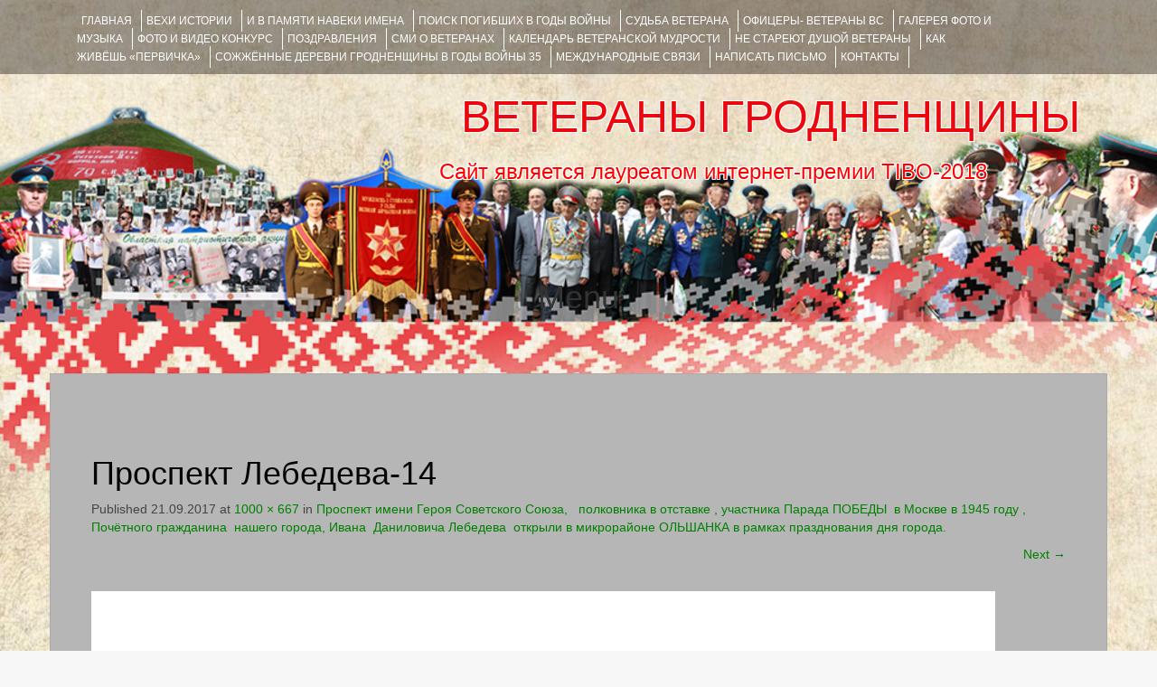

--- FILE ---
content_type: text/html; charset=UTF-8
request_url: https://veteranygrodno.grsu.by/2017/09/21/%D0%BF%D1%80%D0%BE%D1%81%D0%BF%D0%B5%D0%BA%D1%82-%D0%B8%D0%BC%D0%B5%D0%BD%D0%B8-%D0%B3%D0%B5%D1%80%D0%BE%D1%8F-%D1%81%D0%BE%D0%B2%D0%B5%D1%82%D1%81%D0%BA%D0%BE%D0%B3%D0%BE-%D1%81%D0%BE%D1%8E%D0%B7/%D0%BF%D1%80%D0%BE%D1%81%D0%BF%D0%B5%D0%BA%D1%82-%D0%BB%D0%B5%D0%B1%D0%B5%D0%B4%D0%B5%D0%B2%D0%B0-14/
body_size: 7585
content:
<!DOCTYPE html><html lang="ru-RU"><head><meta charset="UTF-8"><meta name="viewport" content="width=device-width, initial-scale=1"><link media="all" href="https://veteranygrodno.grsu.by/wp-content/cache/autoptimize/css/autoptimize_2f242f57748f5791925b31a1e68553dd.css" rel="stylesheet"><title>Проспект Лебедева-14 | ВЕТЕРАНЫ ГРОДНЕНЩИНЫ</title><link rel="profile" href="http://gmpg.org/xfn/11"><link rel="pingback" href="https://veteranygrodno.grsu.by/xmlrpc.php"><link rel='dns-prefetch' href='//s.w.org' /><link rel="alternate" type="application/rss+xml" title="ВЕТЕРАНЫ ГРОДНЕНЩИНЫ &raquo; Лента" href="https://veteranygrodno.grsu.by/feed/" /><link rel="alternate" type="application/rss+xml" title="ВЕТЕРАНЫ ГРОДНЕНЩИНЫ &raquo; Лента комментариев" href="https://veteranygrodno.grsu.by/comments/feed/" /><link rel="alternate" type="application/rss+xml" title="ВЕТЕРАНЫ ГРОДНЕНЩИНЫ &raquo; Лента комментариев к &laquo;Проспект Лебедева-14&raquo;" href="https://veteranygrodno.grsu.by/2017/09/21/%d0%bf%d1%80%d0%be%d1%81%d0%bf%d0%b5%d0%ba%d1%82-%d0%b8%d0%bc%d0%b5%d0%bd%d0%b8-%d0%b3%d0%b5%d1%80%d0%be%d1%8f-%d1%81%d0%be%d0%b2%d0%b5%d1%82%d1%81%d0%ba%d0%be%d0%b3%d0%be-%d1%81%d0%be%d1%8e%d0%b7/%d0%bf%d1%80%d0%be%d1%81%d0%bf%d0%b5%d0%ba%d1%82-%d0%bb%d0%b5%d0%b1%d0%b5%d0%b4%d0%b5%d0%b2%d0%b0-14/#main/feed/" /> <script type="text/javascript">window._wpemojiSettings = {"baseUrl":"https:\/\/s.w.org\/images\/core\/emoji\/13.0.0\/72x72\/","ext":".png","svgUrl":"https:\/\/s.w.org\/images\/core\/emoji\/13.0.0\/svg\/","svgExt":".svg","source":{"concatemoji":"https:\/\/veteranygrodno.grsu.by\/wp-includes\/js\/wp-emoji-release.min.js?ver=b57525f2bde5d8b73522b16289dc5664"}};
			!function(e,a,t){var n,r,o,i=a.createElement("canvas"),p=i.getContext&&i.getContext("2d");function s(e,t){var a=String.fromCharCode;p.clearRect(0,0,i.width,i.height),p.fillText(a.apply(this,e),0,0);e=i.toDataURL();return p.clearRect(0,0,i.width,i.height),p.fillText(a.apply(this,t),0,0),e===i.toDataURL()}function c(e){var t=a.createElement("script");t.src=e,t.defer=t.type="text/javascript",a.getElementsByTagName("head")[0].appendChild(t)}for(o=Array("flag","emoji"),t.supports={everything:!0,everythingExceptFlag:!0},r=0;r<o.length;r++)t.supports[o[r]]=function(e){if(!p||!p.fillText)return!1;switch(p.textBaseline="top",p.font="600 32px Arial",e){case"flag":return s([127987,65039,8205,9895,65039],[127987,65039,8203,9895,65039])?!1:!s([55356,56826,55356,56819],[55356,56826,8203,55356,56819])&&!s([55356,57332,56128,56423,56128,56418,56128,56421,56128,56430,56128,56423,56128,56447],[55356,57332,8203,56128,56423,8203,56128,56418,8203,56128,56421,8203,56128,56430,8203,56128,56423,8203,56128,56447]);case"emoji":return!s([55357,56424,8205,55356,57212],[55357,56424,8203,55356,57212])}return!1}(o[r]),t.supports.everything=t.supports.everything&&t.supports[o[r]],"flag"!==o[r]&&(t.supports.everythingExceptFlag=t.supports.everythingExceptFlag&&t.supports[o[r]]);t.supports.everythingExceptFlag=t.supports.everythingExceptFlag&&!t.supports.flag,t.DOMReady=!1,t.readyCallback=function(){t.DOMReady=!0},t.supports.everything||(n=function(){t.readyCallback()},a.addEventListener?(a.addEventListener("DOMContentLoaded",n,!1),e.addEventListener("load",n,!1)):(e.attachEvent("onload",n),a.attachEvent("onreadystatechange",function(){"complete"===a.readyState&&t.readyCallback()})),(n=t.source||{}).concatemoji?c(n.concatemoji):n.wpemoji&&n.twemoji&&(c(n.twemoji),c(n.wpemoji)))}(window,document,window._wpemojiSettings);</script> <script type='text/javascript' src='https://veteranygrodno.grsu.by/wp-content/cache/autoptimize/js/autoptimize_single_49edccea2e7ba985cadc9ba0531cbed1.js?ver=1.12.4-wp' id='jquery-core-js'></script> <script type='text/javascript' id='bbspoiler-js-extra'>var title = {"unfolded":"\u0420\u0430\u0437\u0432\u0435\u0440\u043d\u0443\u0442\u044c","folded":"\u0421\u0432\u0435\u0440\u043d\u0443\u0442\u044c"};</script> <link rel="EditURI" type="application/rsd+xml" title="RSD" href="https://veteranygrodno.grsu.by/xmlrpc.php?rsd" /><link rel="wlwmanifest" type="application/wlwmanifest+xml" href="https://veteranygrodno.grsu.by/wp-includes/wlwmanifest.xml" /><link rel='shortlink' href='https://veteranygrodno.grsu.by/?p=2195' /><link rel="alternate" type="application/json+oembed" href="https://veteranygrodno.grsu.by/wp-json/oembed/1.0/embed?url=https%3A%2F%2Fveteranygrodno.grsu.by%2F2017%2F09%2F21%2F%25d0%25bf%25d1%2580%25d0%25be%25d1%2581%25d0%25bf%25d0%25b5%25d0%25ba%25d1%2582-%25d0%25b8%25d0%25bc%25d0%25b5%25d0%25bd%25d0%25b8-%25d0%25b3%25d0%25b5%25d1%2580%25d0%25be%25d1%258f-%25d1%2581%25d0%25be%25d0%25b2%25d0%25b5%25d1%2582%25d1%2581%25d0%25ba%25d0%25be%25d0%25b3%25d0%25be-%25d1%2581%25d0%25be%25d1%258e%25d0%25b7%2F%25d0%25bf%25d1%2580%25d0%25be%25d1%2581%25d0%25bf%25d0%25b5%25d0%25ba%25d1%2582-%25d0%25bb%25d0%25b5%25d0%25b1%25d0%25b5%25d0%25b4%25d0%25b5%25d0%25b2%25d0%25b0-14%2F%23main" /><link rel="alternate" type="text/xml+oembed" href="https://veteranygrodno.grsu.by/wp-json/oembed/1.0/embed?url=https%3A%2F%2Fveteranygrodno.grsu.by%2F2017%2F09%2F21%2F%25d0%25bf%25d1%2580%25d0%25be%25d1%2581%25d0%25bf%25d0%25b5%25d0%25ba%25d1%2582-%25d0%25b8%25d0%25bc%25d0%25b5%25d0%25bd%25d0%25b8-%25d0%25b3%25d0%25b5%25d1%2580%25d0%25be%25d1%258f-%25d1%2581%25d0%25be%25d0%25b2%25d0%25b5%25d1%2582%25d1%2581%25d0%25ba%25d0%25be%25d0%25b3%25d0%25be-%25d1%2581%25d0%25be%25d1%258e%25d0%25b7%2F%25d0%25bf%25d1%2580%25d0%25be%25d1%2581%25d0%25bf%25d0%25b5%25d0%25ba%25d1%2582-%25d0%25bb%25d0%25b5%25d0%25b1%25d0%25b5%25d0%25b4%25d0%25b5%25d0%25b2%25d0%25b0-14%2F%23main&#038;format=xml" /> <script type="text/javascript">(function(url){
	if(/(?:Chrome\/26\.0\.1410\.63 Safari\/537\.31|WordfenceTestMonBot)/.test(navigator.userAgent)){ return; }
	var addEvent = function(evt, handler) {
		if (window.addEventListener) {
			document.addEventListener(evt, handler, false);
		} else if (window.attachEvent) {
			document.attachEvent('on' + evt, handler);
		}
	};
	var removeEvent = function(evt, handler) {
		if (window.removeEventListener) {
			document.removeEventListener(evt, handler, false);
		} else if (window.detachEvent) {
			document.detachEvent('on' + evt, handler);
		}
	};
	var evts = 'contextmenu dblclick drag dragend dragenter dragleave dragover dragstart drop keydown keypress keyup mousedown mousemove mouseout mouseover mouseup mousewheel scroll'.split(' ');
	var logHuman = function() {
		if (window.wfLogHumanRan) { return; }
		window.wfLogHumanRan = true;
		var wfscr = document.createElement('script');
		wfscr.type = 'text/javascript';
		wfscr.async = true;
		wfscr.src = url + '&r=' + Math.random();
		(document.getElementsByTagName('head')[0]||document.getElementsByTagName('body')[0]).appendChild(wfscr);
		for (var i = 0; i < evts.length; i++) {
			removeEvent(evts[i], logHuman);
		}
	};
	for (var i = 0; i < evts.length; i++) {
		addEvent(evts[i], logHuman);
	}
})('//veteranygrodno.grsu.by/?wordfence_lh=1&hid=FCFF68FB7AE9EC2A5E9B9078505FCADA');</script> <style type="text/css">#parallax-bg {
			background: url(https://veteranygrodno.grsu.by/wp-content/uploads/2017/02/cropped-back_1-1.png) no-repeat;
			background-position: center top;
			background-size: cover;
		}</style><style type="text/css" id="custom-background-css">body.custom-background { background-image: url("https://veteranygrodno.grsu.by/wp-content/uploads/2017/02/1609.jpg"); background-position: left top; background-size: contain; background-repeat: no-repeat; background-attachment: fixed; }</style><link rel="icon" href="https://veteranygrodno.grsu.by/wp-content/uploads/2017/03/cropped-_ленточка-32x32.png" sizes="32x32" /><link rel="icon" href="https://veteranygrodno.grsu.by/wp-content/uploads/2017/03/cropped-_ленточка-192x192.png" sizes="192x192" /><link rel="apple-touch-icon" href="https://veteranygrodno.grsu.by/wp-content/uploads/2017/03/cropped-_ленточка-180x180.png" /><meta name="msapplication-TileImage" content="https://veteranygrodno.grsu.by/wp-content/uploads/2017/03/cropped-_ленточка-270x270.png" /></head><body class="attachment attachment-template-default single single-attachment postid-2195 attachmentid-2195 attachment-jpeg custom-background ecwd-theme-fifteen metaslider-plugin group-blog"><div id="parallax-bg"></div><div id="page" class="hfeed site"><div id="top-bar"><div class="container"><div id="top-search-form" class="col-md-12"><form role="search" method="get" class="row search-form" action="https://veteranygrodno.grsu.by/"><div class"search-form-top"> <label> <span class="screen-reader-text">Искать:</span> <input type="text" class="search-field" placeholder="Поиск по сайту..." value="" name="s"> </label></div><div class="cancel-search">Закрыть</div></form></div><div id="top-navigation" class="col-md-11"><div class="menu-%d0%b3%d0%bb%d0%b0%d0%b2%d0%bd%d0%be%d0%b5-%d0%bc%d0%b5%d0%bd%d1%8e-container"><ul id="menu-%d0%b3%d0%bb%d0%b0%d0%b2%d0%bd%d0%be%d0%b5-%d0%bc%d0%b5%d0%bd%d1%8e" class="menu"><li id="menu-item-12222" class="menu-item menu-item-type-custom menu-item-object-custom menu-item-12222"><a href="/">Главная</a></li><li id="menu-item-166" class="menu-item menu-item-type-post_type menu-item-object-page menu-item-166"><a href="https://veteranygrodno.grsu.by/%d0%b2%d0%b5%d1%85%d0%b8-%d0%b8%d1%81%d1%82%d0%be%d1%80%d0%b8%d0%b8/">ВЕХИ ИСТОРИИ</a></li><li id="menu-item-4093" class="menu-item menu-item-type-taxonomy menu-item-object-category menu-item-4093"><a href="https://veteranygrodno.grsu.by/category/%d0%b8-%d0%b2-%d0%bf%d0%b0%d0%bc%d1%8f%d1%82%d0%b8-%d0%bd%d0%b0%d0%b2%d0%b5%d0%ba%d0%b8-%d0%b8%d0%bc%d0%b5%d0%bd%d0%b0/">И В ПАМЯТИ НАВЕКИ ИМЕНА</a></li><li id="menu-item-3808" class="menu-item menu-item-type-custom menu-item-object-custom menu-item-3808"><a target="_blank" rel="noopener noreferrer" href="http://pobeda.grsu.by/?page_id=2000">Поиск погибших в годы войны</a></li><li id="menu-item-4075" class="menu-item menu-item-type-taxonomy menu-item-object-category menu-item-4075"><a href="https://veteranygrodno.grsu.by/category/%d1%81%d1%83%d0%b4%d1%8c%d0%b1%d0%b0-%d0%b2%d0%b5%d1%82%d0%b5%d1%80%d0%b0%d0%bd%d0%b0/">Судьба ветерана</a></li><li id="menu-item-12219" class="menu-item menu-item-type-taxonomy menu-item-object-category menu-item-12219"><a href="https://veteranygrodno.grsu.by/category/%d0%be%d1%84%d0%b8%d1%86%d0%b5%d1%80%d1%8b-%d0%b2%d0%b5%d1%82%d0%b5%d1%80%d0%b0%d0%bd%d1%8b/">ОФИЦЕРЫ- ветераны ВС</a></li><li id="menu-item-165" class="menu-item menu-item-type-post_type menu-item-object-page menu-item-165"><a href="https://veteranygrodno.grsu.by/%d0%b3%d0%b0%d0%bb%d0%b5%d1%80%d0%b5%d1%8f/">ГАЛЕРЕЯ фото и музыка</a></li><li id="menu-item-6429" class="menu-item menu-item-type-taxonomy menu-item-object-category menu-item-6429"><a href="https://veteranygrodno.grsu.by/category/fotokonkyrs/">ФОТО и ВИДЕО КОНКУРС</a></li><li id="menu-item-31" class="menu-item menu-item-type-post_type menu-item-object-page menu-item-31"><a href="https://veteranygrodno.grsu.by/%d0%bf%d0%be%d0%b7%d0%b4%d1%80%d0%b0%d0%b2%d0%bb%d0%b5%d0%bd%d0%b8%d1%8f/">ПОЗДРАВЛЕНИЯ</a></li><li id="menu-item-12532" class="menu-item menu-item-type-taxonomy menu-item-object-category menu-item-12532"><a href="https://veteranygrodno.grsu.by/category/smi-o-veteranah/">СМИ О ВЕТЕРАНАХ</a></li><li id="menu-item-13993" class="menu-item menu-item-type-post_type menu-item-object-page menu-item-13993"><a href="https://veteranygrodno.grsu.by/%d0%ba%d0%b0%d0%bb%d0%b5%d0%bd%d0%b4%d0%b0%d1%80%d1%8c_%d0%b2%d0%b5%d1%82%d0%b5%d1%80%d0%b0%d0%bd%d1%81%d0%ba%d0%be%d0%b9_%d0%bc%d1%83%d0%b4%d1%80%d0%be%d1%81%d1%82%d0%b8/">Календарь ветеранской мудрости</a></li><li id="menu-item-13417" class="menu-item menu-item-type-taxonomy menu-item-object-category menu-item-13417"><a href="https://veteranygrodno.grsu.by/category/%d0%bd%d0%b5-%d1%81%d1%82%d0%b0%d1%80%d0%b5%d1%8e%d1%82-%d0%b4%d1%83%d1%88%d0%be%d0%b9-%d0%b2%d0%b5%d1%82%d0%b5%d1%80%d0%b0%d0%bd%d1%8b/">НЕ СТАРЕЮТ ДУШОЙ ВЕТЕРАНЫ</a></li><li id="menu-item-12783" class="menu-item menu-item-type-taxonomy menu-item-object-category menu-item-12783"><a href="https://veteranygrodno.grsu.by/category/pervicka/">КАК ЖИВЁШЬ &#171;ПЕРВИЧКА&#187;</a></li><li id="menu-item-13709" class="menu-item menu-item-type-taxonomy menu-item-object-category menu-item-13709"><a href="https://veteranygrodno.grsu.by/category/grodno-hatyn/">Сожжённые деревни Гродненщины в годы войны 35</a></li><li id="menu-item-13996" class="menu-item menu-item-type-post_type menu-item-object-page menu-item-13996"><a href="https://veteranygrodno.grsu.by/%d0%bc%d0%b5%d0%b6%d0%b4%d1%83%d0%bd%d0%b0%d1%80%d0%be%d0%b4%d0%bd%d1%8b%d0%b5-%d1%81%d0%b2%d1%8f%d0%b7%d0%b8/">Международные связи</a></li><li id="menu-item-32" class="menu-item menu-item-type-post_type menu-item-object-page menu-item-32"><a href="https://veteranygrodno.grsu.by/%d0%bd%d0%b0%d0%bf%d0%b8%d1%81%d0%b0%d1%82%d1%8c-%d0%bf%d0%b8%d1%81%d1%8c%d0%bc%d0%be-%d0%bd%d0%b0%d0%bc/">НАПИСАТЬ ПИСЬМО</a></li><li id="menu-item-33" class="menu-item menu-item-type-post_type menu-item-object-page menu-item-33"><a href="https://veteranygrodno.grsu.by/%d0%bd%d0%b0%d1%88%d0%b8-%d0%ba%d0%be%d0%bd%d1%82%d0%b0%d0%ba%d1%82%d1%8b/">КОНТАКТЫ</a></li></ul></div></div><div class="top-search-icon col-md-1"> <i class="fa fa-search"></i></div></div></div><div id="header-top"><header id="masthead" class="site-header row container" role="banner"><div class="site-branding col-md-12 col-xs-12"><h1 class="site-title"><a href="https://veteranygrodno.grsu.by/" title="ВЕТЕРАНЫ ГРОДНЕНЩИНЫ" rel="home">ВЕТЕРАНЫ ГРОДНЕНЩИНЫ</a></h1><h2 class="site-description">Сайт является лауреатом интернет-премии TIBO-2018      </h2></div><div id="social-icons" class="col-md-12 col-xs-12"></div></header></div><div id="header-2"><div class="container"><div class="default-nav-wrapper col-md-12 col-xs-12"><nav id="site-navigation" class="main-navigation" role="navigation"><div id="nav-container"><h1 class="menu-toggle">Menu</h1><div class="screen-reader-text skip-link"><a href="#content" title="Skip to content">Skip to content</a></div></div></nav></div></div></div><div id="content" class="site-content container row clearfix clear"><div class="container col-md-12"><div id="primary" class="content-area image-attachment"><main id="main" class="site-main" role="main"><article id="post-2195" class="post-2195 attachment type-attachment status-inherit hentry"><header class="entry-header"><h1 class="entry-title">Проспект Лебедева-14</h1><div class="entry-meta"> Published <span class="entry-date"><time class="entry-date" datetime="2017-09-21T15:24:10+03:00">21.09.2017</time></span> at <a href="https://veteranygrodno.grsu.by/wp-content/uploads/2017/09/Проспект-Лебедева-14.jpg">1000 &times; 667</a> in <a href="https://veteranygrodno.grsu.by/2017/09/21/%d0%bf%d1%80%d0%be%d1%81%d0%bf%d0%b5%d0%ba%d1%82-%d0%b8%d0%bc%d0%b5%d0%bd%d0%b8-%d0%b3%d0%b5%d1%80%d0%be%d1%8f-%d1%81%d0%be%d0%b2%d0%b5%d1%82%d1%81%d0%ba%d0%be%d0%b3%d0%be-%d1%81%d0%be%d1%8e%d0%b7/" rel="gallery">Проспект имени Героя Советского Союза,   полковника в отставке , участника Парада ПОБЕДЫ  в Москве в 1945 году , Почётного гражданина  нашего города, Ивана  Даниловича Лебедева  открыли в микрорайоне ОЛЬШАНКА в рамках празднования дня города.</a></div><nav role="navigation" id="image-navigation" class="image-navigation"><div class="nav-previous"></div><div class="nav-next"><a href='https://veteranygrodno.grsu.by/2017/09/21/%d0%bf%d1%80%d0%be%d1%81%d0%bf%d0%b5%d0%ba%d1%82-%d0%b8%d0%bc%d0%b5%d0%bd%d0%b8-%d0%b3%d0%b5%d1%80%d0%be%d1%8f-%d1%81%d0%be%d0%b2%d0%b5%d1%82%d1%81%d0%ba%d0%be%d0%b3%d0%be-%d1%81%d0%be%d1%8e%d0%b7/%d0%bf%d1%80%d0%be%d1%81%d0%bf%d0%b5%d0%ba%d1%82-%d0%bb%d0%b5%d0%b1%d0%b5%d0%b4%d0%b5%d0%b2%d0%b0-1/#main'>Next <span class="meta-nav">&rarr;</span></a></div></nav></header><div class="entry-content"><div class="entry-attachment"><div class="attachment"> <a href="https://veteranygrodno.grsu.by/2017/09/21/%d0%bf%d1%80%d0%be%d1%81%d0%bf%d0%b5%d0%ba%d1%82-%d0%b8%d0%bc%d0%b5%d0%bd%d0%b8-%d0%b3%d0%b5%d1%80%d0%be%d1%8f-%d1%81%d0%be%d0%b2%d0%b5%d1%82%d1%81%d0%ba%d0%be%d0%b3%d0%be-%d1%81%d0%be%d1%8e%d0%b7/%d0%bf%d1%80%d0%be%d1%81%d0%bf%d0%b5%d0%ba%d1%82-%d0%bb%d0%b5%d0%b1%d0%b5%d0%b4%d0%b5%d0%b2%d0%b0-14/#main" rel="attachment"><img width="1000" height="667" src="https://veteranygrodno.grsu.by/wp-content/uploads/2017/09/Проспект-Лебедева-14.jpg" class="attachment-1200x1200 size-1200x1200" alt="" loading="lazy" srcset="https://veteranygrodno.grsu.by/wp-content/uploads/2017/09/Проспект-Лебедева-14.jpg 1000w, https://veteranygrodno.grsu.by/wp-content/uploads/2017/09/Проспект-Лебедева-14-300x200.jpg 300w, https://veteranygrodno.grsu.by/wp-content/uploads/2017/09/Проспект-Лебедева-14-768x512.jpg 768w" sizes="(max-width: 1000px) 100vw, 1000px" /></a></div></div></div></article><div id="comments" class="comments-area"><div id="respond" class="comment-respond"><h3 id="reply-title" class="comment-reply-title">Добавить комментарий <small><a rel="nofollow" id="cancel-comment-reply-link" href="/2017/09/21/%D0%BF%D1%80%D0%BE%D1%81%D0%BF%D0%B5%D0%BA%D1%82-%D0%B8%D0%BC%D0%B5%D0%BD%D0%B8-%D0%B3%D0%B5%D1%80%D0%BE%D1%8F-%D1%81%D0%BE%D0%B2%D0%B5%D1%82%D1%81%D0%BA%D0%BE%D0%B3%D0%BE-%D1%81%D0%BE%D1%8E%D0%B7/%D0%BF%D1%80%D0%BE%D1%81%D0%BF%D0%B5%D0%BA%D1%82-%D0%BB%D0%B5%D0%B1%D0%B5%D0%B4%D0%B5%D0%B2%D0%B0-14/#respond" style="display:none;">Отменить ответ</a></small></h3><form action="https://veteranygrodno.grsu.by/wp-comments-post.php" method="post" id="commentform" class="comment-form"><p class="comment-notes"><span id="email-notes">Ваш адрес email не будет опубликован.</span> Обязательные поля помечены <span class="required">*</span></p><div class="form-group"><label for="comment">Comment</label><textarea id="comment" class="form-control" name="comment" cols="45" rows="8" aria-required="true"></textarea></div><div class="form-group"><label for="author">Name</label> <span class="required">*</span><input id="author" name="author" class="form-control" type="text" value="" size="30" aria-required='true' /></div><div class="form-group"><label for="email">Email</label> <span class="required">*</span><input id="email" name="email" class="form-control" type="text" value="" size="30" aria-required='true' /></div><div class="form-group><label for="url">Website</label><input id="url" name="url" class="form-control" type="text" value="" size="30" /></div><div class="gglcptch gglcptch_v2"><div id="gglcptch_recaptcha_1255586293" class="gglcptch_recaptcha"></div> <noscript><div style="width: 302px;"><div style="width: 302px; height: 422px; position: relative;"><div style="width: 302px; height: 422px; position: absolute;"> <iframe src="https://www.google.com/recaptcha/api/fallback?k=6LeEo1oUAAAAAETzqpnVUqzzbV_2MTsTtzLc4lv6" frameborder="0" scrolling="no" style="width: 302px; height:422px; border-style: none;"></iframe></div></div><div style="border-style: none; bottom: 12px; left: 25px; margin: 0px; padding: 0px; right: 25px; background: #f9f9f9; border: 1px solid #c1c1c1; border-radius: 3px; height: 60px; width: 300px;"><textarea id="g-recaptcha-response" name="g-recaptcha-response" class="g-recaptcha-response" style="width: 250px !important; height: 40px !important; border: 1px solid #c1c1c1 !important; margin: 10px 25px !important; padding: 0px !important; resize: none !important;"></textarea></div></div> </noscript></div><p class="form-submit"><input name="submit" type="submit" id="submit" class="submit" value="Отправить комментарий" /> <input type='hidden' name='comment_post_ID' value='2195' id='comment_post_ID' /> <input type='hidden' name='comment_parent' id='comment_parent' value='0' /></p></form></div></div></main></div></div></div><footer id="colophon" class="site-footer row" role="contentinfo"><div class="container"><div class="site-info col-md-4"> Copyright © 2016-2020 by <a href="http://grsu.by/" rel="designer" target="_blank">ГрГУ им. Я.Купалы</a></div><div id="footertext" class="col-md-7"></div></div></footer></div> <script type='text/javascript' id='ecwd-public-js-extra'>var ecwd = {"ajaxurl":"https:\/\/veteranygrodno.grsu.by\/wp-admin\/admin-ajax.php","ajaxnonce":"8e3f1c9860","loadingText":"\u0417\u0430\u0433\u0440\u0443\u0437\u043a\u0430...","event_popup_title_text":"\u0421\u0432\u0435\u0434\u0435\u043d\u0438\u044f \u043e \u043c\u0435\u0440\u043e\u043f\u0440\u0438\u044f\u0442\u0438\u0438","plugin_url":"https:\/\/veteranygrodno.grsu.by\/wp-content\/plugins\/event-calendar-wd","gmap_key":"","gmap_style":""};</script> <script type='text/javascript' id='contact-form-7-js-extra'>var wpcf7 = {"apiSettings":{"root":"https:\/\/veteranygrodno.grsu.by\/wp-json\/contact-form-7\/v1","namespace":"contact-form-7\/v1"},"recaptcha":{"messages":{"empty":"\u041f\u043e\u0436\u0430\u043b\u0443\u0439\u0441\u0442\u0430, \u043f\u043e\u0434\u0442\u0432\u0435\u0440\u0434\u0438\u0442\u0435, \u0447\u0442\u043e \u0432\u044b \u043d\u0435 \u0440\u043e\u0431\u043e\u0442."}},"cached":"1"};</script> <script type='text/javascript' data-cfasync="false" async="async" defer="defer" src='https://www.google.com/recaptcha/api.js?render=explicit&#038;ver=1.67' id='gglcptch_api-js'></script> <script type='text/javascript' id='gglcptch_script-js-extra'>var gglcptch = {"options":{"version":"v2","sitekey":"6LeEo1oUAAAAAETzqpnVUqzzbV_2MTsTtzLc4lv6","error":"<strong>\u0412\u043d\u0438\u043c\u0430\u043d\u0438\u0435<\/strong>:&nbsp;\u0412 \u0442\u0435\u043a\u0443\u0449\u0435\u0439 \u0444\u043e\u0440\u043c\u0435 \u043d\u0430\u0439\u0434\u0435\u043d\u043e \u0431\u043e\u043b\u0435\u0435 \u043e\u0434\u043d\u043e\u0433\u043e \u0431\u043b\u043e\u043a\u0430 reCAPTCHA. \u041f\u043e\u0436\u0430\u043b\u0443\u0439\u0441\u0442\u0430, \u0443\u0434\u0430\u043b\u0438\u0442\u0435 \u0432\u0441\u0435 \u043b\u0438\u0448\u043d\u0438\u0435 \u0431\u043b\u043e\u043a\u0438 reCAPTCHA \u0434\u043b\u044f \u0434\u0430\u043b\u044c\u043d\u0435\u0439\u0448\u0435\u0439 \u043a\u043e\u0440\u0440\u0435\u043a\u0442\u043d\u043e\u0439 \u0440\u0430\u0431\u043e\u0442\u044b.","disable":0,"theme":"light"},"vars":{"visibility":false}};</script> <script>(function(i,s,o,g,r,a,m){i['GoogleAnalyticsObject']=r;i[r]=i[r]||function(){
	  (i[r].q=i[r].q||[]).push(arguments)},i[r].l=1*new Date();a=s.createElement(o),
	  m=s.getElementsByTagName(o)[0];a.async=1;a.src=g;m.parentNode.insertBefore(a,m)
	  })(window,document,'script','https://www.google-analytics.com/analytics.js','ga');

	  ga('create', 'UA-45408766-2', 'auto');
	  ga('send', 'pageview');</script>  <script type="text/javascript">(function (d, w, c) { (w[c] = w[c] || []).push(function() { try { w.yaCounter43195614 = new Ya.Metrika({ id:43195614, clickmap:true, trackLinks:true, accurateTrackBounce:true, webvisor:true, trackHash:true }); } catch(e) { } }); var n = d.getElementsByTagName("script")[0], s = d.createElement("script"), f = function () { n.parentNode.insertBefore(s, n); }; s.type = "text/javascript"; s.async = true; s.src = "https://mc.yandex.ru/metrika/watch.js"; if (w.opera == "[object Opera]") { d.addEventListener("DOMContentLoaded", f, false); } else { f(); } })(document, window, "yandex_metrika_callbacks");</script> <noscript><div><img src="https://mc.yandex.ru/watch/43195614" style="position:absolute; left:-9999px;" alt="" /></div></noscript>  <script type="text/javascript" >(function (d, w, c) {
        (w[c] = w[c] || []).push(function() {
            try {
                w.yaCounter50930549 = new Ya.Metrika2({
                    id:50930549,
                    clickmap:true,
                    trackLinks:true,
                    accurateTrackBounce:true,
                    webvisor:true
                });
            } catch(e) { }
        });

        var n = d.getElementsByTagName("script")[0],
            s = d.createElement("script"),
            f = function () { n.parentNode.insertBefore(s, n); };
        s.type = "text/javascript";
        s.async = true;
        s.src = "https://mc.yandex.ru/metrika/tag.js";

        if (w.opera == "[object Opera]") {
            d.addEventListener("DOMContentLoaded", f, false);
        } else { f(); }
    })(document, window, "yandex_metrika_callbacks2");</script> <noscript><div><img src="https://mc.yandex.ru/watch/50930549" style="position:absolute; left:-9999px;" alt="" /></div></noscript>  <script defer src="https://veteranygrodno.grsu.by/wp-content/cache/autoptimize/js/autoptimize_aa1cb57fe4a1a4c9531b4cadc42ef609.js"></script></body></html>

--- FILE ---
content_type: text/html; charset=utf-8
request_url: https://www.google.com/recaptcha/api2/anchor?ar=1&k=6LeEo1oUAAAAAETzqpnVUqzzbV_2MTsTtzLc4lv6&co=aHR0cHM6Ly92ZXRlcmFueWdyb2Ruby5ncnN1LmJ5OjQ0Mw..&hl=en&v=PoyoqOPhxBO7pBk68S4YbpHZ&theme=light&size=normal&anchor-ms=20000&execute-ms=30000&cb=82sl3xs1wz88
body_size: 49571
content:
<!DOCTYPE HTML><html dir="ltr" lang="en"><head><meta http-equiv="Content-Type" content="text/html; charset=UTF-8">
<meta http-equiv="X-UA-Compatible" content="IE=edge">
<title>reCAPTCHA</title>
<style type="text/css">
/* cyrillic-ext */
@font-face {
  font-family: 'Roboto';
  font-style: normal;
  font-weight: 400;
  font-stretch: 100%;
  src: url(//fonts.gstatic.com/s/roboto/v48/KFO7CnqEu92Fr1ME7kSn66aGLdTylUAMa3GUBHMdazTgWw.woff2) format('woff2');
  unicode-range: U+0460-052F, U+1C80-1C8A, U+20B4, U+2DE0-2DFF, U+A640-A69F, U+FE2E-FE2F;
}
/* cyrillic */
@font-face {
  font-family: 'Roboto';
  font-style: normal;
  font-weight: 400;
  font-stretch: 100%;
  src: url(//fonts.gstatic.com/s/roboto/v48/KFO7CnqEu92Fr1ME7kSn66aGLdTylUAMa3iUBHMdazTgWw.woff2) format('woff2');
  unicode-range: U+0301, U+0400-045F, U+0490-0491, U+04B0-04B1, U+2116;
}
/* greek-ext */
@font-face {
  font-family: 'Roboto';
  font-style: normal;
  font-weight: 400;
  font-stretch: 100%;
  src: url(//fonts.gstatic.com/s/roboto/v48/KFO7CnqEu92Fr1ME7kSn66aGLdTylUAMa3CUBHMdazTgWw.woff2) format('woff2');
  unicode-range: U+1F00-1FFF;
}
/* greek */
@font-face {
  font-family: 'Roboto';
  font-style: normal;
  font-weight: 400;
  font-stretch: 100%;
  src: url(//fonts.gstatic.com/s/roboto/v48/KFO7CnqEu92Fr1ME7kSn66aGLdTylUAMa3-UBHMdazTgWw.woff2) format('woff2');
  unicode-range: U+0370-0377, U+037A-037F, U+0384-038A, U+038C, U+038E-03A1, U+03A3-03FF;
}
/* math */
@font-face {
  font-family: 'Roboto';
  font-style: normal;
  font-weight: 400;
  font-stretch: 100%;
  src: url(//fonts.gstatic.com/s/roboto/v48/KFO7CnqEu92Fr1ME7kSn66aGLdTylUAMawCUBHMdazTgWw.woff2) format('woff2');
  unicode-range: U+0302-0303, U+0305, U+0307-0308, U+0310, U+0312, U+0315, U+031A, U+0326-0327, U+032C, U+032F-0330, U+0332-0333, U+0338, U+033A, U+0346, U+034D, U+0391-03A1, U+03A3-03A9, U+03B1-03C9, U+03D1, U+03D5-03D6, U+03F0-03F1, U+03F4-03F5, U+2016-2017, U+2034-2038, U+203C, U+2040, U+2043, U+2047, U+2050, U+2057, U+205F, U+2070-2071, U+2074-208E, U+2090-209C, U+20D0-20DC, U+20E1, U+20E5-20EF, U+2100-2112, U+2114-2115, U+2117-2121, U+2123-214F, U+2190, U+2192, U+2194-21AE, U+21B0-21E5, U+21F1-21F2, U+21F4-2211, U+2213-2214, U+2216-22FF, U+2308-230B, U+2310, U+2319, U+231C-2321, U+2336-237A, U+237C, U+2395, U+239B-23B7, U+23D0, U+23DC-23E1, U+2474-2475, U+25AF, U+25B3, U+25B7, U+25BD, U+25C1, U+25CA, U+25CC, U+25FB, U+266D-266F, U+27C0-27FF, U+2900-2AFF, U+2B0E-2B11, U+2B30-2B4C, U+2BFE, U+3030, U+FF5B, U+FF5D, U+1D400-1D7FF, U+1EE00-1EEFF;
}
/* symbols */
@font-face {
  font-family: 'Roboto';
  font-style: normal;
  font-weight: 400;
  font-stretch: 100%;
  src: url(//fonts.gstatic.com/s/roboto/v48/KFO7CnqEu92Fr1ME7kSn66aGLdTylUAMaxKUBHMdazTgWw.woff2) format('woff2');
  unicode-range: U+0001-000C, U+000E-001F, U+007F-009F, U+20DD-20E0, U+20E2-20E4, U+2150-218F, U+2190, U+2192, U+2194-2199, U+21AF, U+21E6-21F0, U+21F3, U+2218-2219, U+2299, U+22C4-22C6, U+2300-243F, U+2440-244A, U+2460-24FF, U+25A0-27BF, U+2800-28FF, U+2921-2922, U+2981, U+29BF, U+29EB, U+2B00-2BFF, U+4DC0-4DFF, U+FFF9-FFFB, U+10140-1018E, U+10190-1019C, U+101A0, U+101D0-101FD, U+102E0-102FB, U+10E60-10E7E, U+1D2C0-1D2D3, U+1D2E0-1D37F, U+1F000-1F0FF, U+1F100-1F1AD, U+1F1E6-1F1FF, U+1F30D-1F30F, U+1F315, U+1F31C, U+1F31E, U+1F320-1F32C, U+1F336, U+1F378, U+1F37D, U+1F382, U+1F393-1F39F, U+1F3A7-1F3A8, U+1F3AC-1F3AF, U+1F3C2, U+1F3C4-1F3C6, U+1F3CA-1F3CE, U+1F3D4-1F3E0, U+1F3ED, U+1F3F1-1F3F3, U+1F3F5-1F3F7, U+1F408, U+1F415, U+1F41F, U+1F426, U+1F43F, U+1F441-1F442, U+1F444, U+1F446-1F449, U+1F44C-1F44E, U+1F453, U+1F46A, U+1F47D, U+1F4A3, U+1F4B0, U+1F4B3, U+1F4B9, U+1F4BB, U+1F4BF, U+1F4C8-1F4CB, U+1F4D6, U+1F4DA, U+1F4DF, U+1F4E3-1F4E6, U+1F4EA-1F4ED, U+1F4F7, U+1F4F9-1F4FB, U+1F4FD-1F4FE, U+1F503, U+1F507-1F50B, U+1F50D, U+1F512-1F513, U+1F53E-1F54A, U+1F54F-1F5FA, U+1F610, U+1F650-1F67F, U+1F687, U+1F68D, U+1F691, U+1F694, U+1F698, U+1F6AD, U+1F6B2, U+1F6B9-1F6BA, U+1F6BC, U+1F6C6-1F6CF, U+1F6D3-1F6D7, U+1F6E0-1F6EA, U+1F6F0-1F6F3, U+1F6F7-1F6FC, U+1F700-1F7FF, U+1F800-1F80B, U+1F810-1F847, U+1F850-1F859, U+1F860-1F887, U+1F890-1F8AD, U+1F8B0-1F8BB, U+1F8C0-1F8C1, U+1F900-1F90B, U+1F93B, U+1F946, U+1F984, U+1F996, U+1F9E9, U+1FA00-1FA6F, U+1FA70-1FA7C, U+1FA80-1FA89, U+1FA8F-1FAC6, U+1FACE-1FADC, U+1FADF-1FAE9, U+1FAF0-1FAF8, U+1FB00-1FBFF;
}
/* vietnamese */
@font-face {
  font-family: 'Roboto';
  font-style: normal;
  font-weight: 400;
  font-stretch: 100%;
  src: url(//fonts.gstatic.com/s/roboto/v48/KFO7CnqEu92Fr1ME7kSn66aGLdTylUAMa3OUBHMdazTgWw.woff2) format('woff2');
  unicode-range: U+0102-0103, U+0110-0111, U+0128-0129, U+0168-0169, U+01A0-01A1, U+01AF-01B0, U+0300-0301, U+0303-0304, U+0308-0309, U+0323, U+0329, U+1EA0-1EF9, U+20AB;
}
/* latin-ext */
@font-face {
  font-family: 'Roboto';
  font-style: normal;
  font-weight: 400;
  font-stretch: 100%;
  src: url(//fonts.gstatic.com/s/roboto/v48/KFO7CnqEu92Fr1ME7kSn66aGLdTylUAMa3KUBHMdazTgWw.woff2) format('woff2');
  unicode-range: U+0100-02BA, U+02BD-02C5, U+02C7-02CC, U+02CE-02D7, U+02DD-02FF, U+0304, U+0308, U+0329, U+1D00-1DBF, U+1E00-1E9F, U+1EF2-1EFF, U+2020, U+20A0-20AB, U+20AD-20C0, U+2113, U+2C60-2C7F, U+A720-A7FF;
}
/* latin */
@font-face {
  font-family: 'Roboto';
  font-style: normal;
  font-weight: 400;
  font-stretch: 100%;
  src: url(//fonts.gstatic.com/s/roboto/v48/KFO7CnqEu92Fr1ME7kSn66aGLdTylUAMa3yUBHMdazQ.woff2) format('woff2');
  unicode-range: U+0000-00FF, U+0131, U+0152-0153, U+02BB-02BC, U+02C6, U+02DA, U+02DC, U+0304, U+0308, U+0329, U+2000-206F, U+20AC, U+2122, U+2191, U+2193, U+2212, U+2215, U+FEFF, U+FFFD;
}
/* cyrillic-ext */
@font-face {
  font-family: 'Roboto';
  font-style: normal;
  font-weight: 500;
  font-stretch: 100%;
  src: url(//fonts.gstatic.com/s/roboto/v48/KFO7CnqEu92Fr1ME7kSn66aGLdTylUAMa3GUBHMdazTgWw.woff2) format('woff2');
  unicode-range: U+0460-052F, U+1C80-1C8A, U+20B4, U+2DE0-2DFF, U+A640-A69F, U+FE2E-FE2F;
}
/* cyrillic */
@font-face {
  font-family: 'Roboto';
  font-style: normal;
  font-weight: 500;
  font-stretch: 100%;
  src: url(//fonts.gstatic.com/s/roboto/v48/KFO7CnqEu92Fr1ME7kSn66aGLdTylUAMa3iUBHMdazTgWw.woff2) format('woff2');
  unicode-range: U+0301, U+0400-045F, U+0490-0491, U+04B0-04B1, U+2116;
}
/* greek-ext */
@font-face {
  font-family: 'Roboto';
  font-style: normal;
  font-weight: 500;
  font-stretch: 100%;
  src: url(//fonts.gstatic.com/s/roboto/v48/KFO7CnqEu92Fr1ME7kSn66aGLdTylUAMa3CUBHMdazTgWw.woff2) format('woff2');
  unicode-range: U+1F00-1FFF;
}
/* greek */
@font-face {
  font-family: 'Roboto';
  font-style: normal;
  font-weight: 500;
  font-stretch: 100%;
  src: url(//fonts.gstatic.com/s/roboto/v48/KFO7CnqEu92Fr1ME7kSn66aGLdTylUAMa3-UBHMdazTgWw.woff2) format('woff2');
  unicode-range: U+0370-0377, U+037A-037F, U+0384-038A, U+038C, U+038E-03A1, U+03A3-03FF;
}
/* math */
@font-face {
  font-family: 'Roboto';
  font-style: normal;
  font-weight: 500;
  font-stretch: 100%;
  src: url(//fonts.gstatic.com/s/roboto/v48/KFO7CnqEu92Fr1ME7kSn66aGLdTylUAMawCUBHMdazTgWw.woff2) format('woff2');
  unicode-range: U+0302-0303, U+0305, U+0307-0308, U+0310, U+0312, U+0315, U+031A, U+0326-0327, U+032C, U+032F-0330, U+0332-0333, U+0338, U+033A, U+0346, U+034D, U+0391-03A1, U+03A3-03A9, U+03B1-03C9, U+03D1, U+03D5-03D6, U+03F0-03F1, U+03F4-03F5, U+2016-2017, U+2034-2038, U+203C, U+2040, U+2043, U+2047, U+2050, U+2057, U+205F, U+2070-2071, U+2074-208E, U+2090-209C, U+20D0-20DC, U+20E1, U+20E5-20EF, U+2100-2112, U+2114-2115, U+2117-2121, U+2123-214F, U+2190, U+2192, U+2194-21AE, U+21B0-21E5, U+21F1-21F2, U+21F4-2211, U+2213-2214, U+2216-22FF, U+2308-230B, U+2310, U+2319, U+231C-2321, U+2336-237A, U+237C, U+2395, U+239B-23B7, U+23D0, U+23DC-23E1, U+2474-2475, U+25AF, U+25B3, U+25B7, U+25BD, U+25C1, U+25CA, U+25CC, U+25FB, U+266D-266F, U+27C0-27FF, U+2900-2AFF, U+2B0E-2B11, U+2B30-2B4C, U+2BFE, U+3030, U+FF5B, U+FF5D, U+1D400-1D7FF, U+1EE00-1EEFF;
}
/* symbols */
@font-face {
  font-family: 'Roboto';
  font-style: normal;
  font-weight: 500;
  font-stretch: 100%;
  src: url(//fonts.gstatic.com/s/roboto/v48/KFO7CnqEu92Fr1ME7kSn66aGLdTylUAMaxKUBHMdazTgWw.woff2) format('woff2');
  unicode-range: U+0001-000C, U+000E-001F, U+007F-009F, U+20DD-20E0, U+20E2-20E4, U+2150-218F, U+2190, U+2192, U+2194-2199, U+21AF, U+21E6-21F0, U+21F3, U+2218-2219, U+2299, U+22C4-22C6, U+2300-243F, U+2440-244A, U+2460-24FF, U+25A0-27BF, U+2800-28FF, U+2921-2922, U+2981, U+29BF, U+29EB, U+2B00-2BFF, U+4DC0-4DFF, U+FFF9-FFFB, U+10140-1018E, U+10190-1019C, U+101A0, U+101D0-101FD, U+102E0-102FB, U+10E60-10E7E, U+1D2C0-1D2D3, U+1D2E0-1D37F, U+1F000-1F0FF, U+1F100-1F1AD, U+1F1E6-1F1FF, U+1F30D-1F30F, U+1F315, U+1F31C, U+1F31E, U+1F320-1F32C, U+1F336, U+1F378, U+1F37D, U+1F382, U+1F393-1F39F, U+1F3A7-1F3A8, U+1F3AC-1F3AF, U+1F3C2, U+1F3C4-1F3C6, U+1F3CA-1F3CE, U+1F3D4-1F3E0, U+1F3ED, U+1F3F1-1F3F3, U+1F3F5-1F3F7, U+1F408, U+1F415, U+1F41F, U+1F426, U+1F43F, U+1F441-1F442, U+1F444, U+1F446-1F449, U+1F44C-1F44E, U+1F453, U+1F46A, U+1F47D, U+1F4A3, U+1F4B0, U+1F4B3, U+1F4B9, U+1F4BB, U+1F4BF, U+1F4C8-1F4CB, U+1F4D6, U+1F4DA, U+1F4DF, U+1F4E3-1F4E6, U+1F4EA-1F4ED, U+1F4F7, U+1F4F9-1F4FB, U+1F4FD-1F4FE, U+1F503, U+1F507-1F50B, U+1F50D, U+1F512-1F513, U+1F53E-1F54A, U+1F54F-1F5FA, U+1F610, U+1F650-1F67F, U+1F687, U+1F68D, U+1F691, U+1F694, U+1F698, U+1F6AD, U+1F6B2, U+1F6B9-1F6BA, U+1F6BC, U+1F6C6-1F6CF, U+1F6D3-1F6D7, U+1F6E0-1F6EA, U+1F6F0-1F6F3, U+1F6F7-1F6FC, U+1F700-1F7FF, U+1F800-1F80B, U+1F810-1F847, U+1F850-1F859, U+1F860-1F887, U+1F890-1F8AD, U+1F8B0-1F8BB, U+1F8C0-1F8C1, U+1F900-1F90B, U+1F93B, U+1F946, U+1F984, U+1F996, U+1F9E9, U+1FA00-1FA6F, U+1FA70-1FA7C, U+1FA80-1FA89, U+1FA8F-1FAC6, U+1FACE-1FADC, U+1FADF-1FAE9, U+1FAF0-1FAF8, U+1FB00-1FBFF;
}
/* vietnamese */
@font-face {
  font-family: 'Roboto';
  font-style: normal;
  font-weight: 500;
  font-stretch: 100%;
  src: url(//fonts.gstatic.com/s/roboto/v48/KFO7CnqEu92Fr1ME7kSn66aGLdTylUAMa3OUBHMdazTgWw.woff2) format('woff2');
  unicode-range: U+0102-0103, U+0110-0111, U+0128-0129, U+0168-0169, U+01A0-01A1, U+01AF-01B0, U+0300-0301, U+0303-0304, U+0308-0309, U+0323, U+0329, U+1EA0-1EF9, U+20AB;
}
/* latin-ext */
@font-face {
  font-family: 'Roboto';
  font-style: normal;
  font-weight: 500;
  font-stretch: 100%;
  src: url(//fonts.gstatic.com/s/roboto/v48/KFO7CnqEu92Fr1ME7kSn66aGLdTylUAMa3KUBHMdazTgWw.woff2) format('woff2');
  unicode-range: U+0100-02BA, U+02BD-02C5, U+02C7-02CC, U+02CE-02D7, U+02DD-02FF, U+0304, U+0308, U+0329, U+1D00-1DBF, U+1E00-1E9F, U+1EF2-1EFF, U+2020, U+20A0-20AB, U+20AD-20C0, U+2113, U+2C60-2C7F, U+A720-A7FF;
}
/* latin */
@font-face {
  font-family: 'Roboto';
  font-style: normal;
  font-weight: 500;
  font-stretch: 100%;
  src: url(//fonts.gstatic.com/s/roboto/v48/KFO7CnqEu92Fr1ME7kSn66aGLdTylUAMa3yUBHMdazQ.woff2) format('woff2');
  unicode-range: U+0000-00FF, U+0131, U+0152-0153, U+02BB-02BC, U+02C6, U+02DA, U+02DC, U+0304, U+0308, U+0329, U+2000-206F, U+20AC, U+2122, U+2191, U+2193, U+2212, U+2215, U+FEFF, U+FFFD;
}
/* cyrillic-ext */
@font-face {
  font-family: 'Roboto';
  font-style: normal;
  font-weight: 900;
  font-stretch: 100%;
  src: url(//fonts.gstatic.com/s/roboto/v48/KFO7CnqEu92Fr1ME7kSn66aGLdTylUAMa3GUBHMdazTgWw.woff2) format('woff2');
  unicode-range: U+0460-052F, U+1C80-1C8A, U+20B4, U+2DE0-2DFF, U+A640-A69F, U+FE2E-FE2F;
}
/* cyrillic */
@font-face {
  font-family: 'Roboto';
  font-style: normal;
  font-weight: 900;
  font-stretch: 100%;
  src: url(//fonts.gstatic.com/s/roboto/v48/KFO7CnqEu92Fr1ME7kSn66aGLdTylUAMa3iUBHMdazTgWw.woff2) format('woff2');
  unicode-range: U+0301, U+0400-045F, U+0490-0491, U+04B0-04B1, U+2116;
}
/* greek-ext */
@font-face {
  font-family: 'Roboto';
  font-style: normal;
  font-weight: 900;
  font-stretch: 100%;
  src: url(//fonts.gstatic.com/s/roboto/v48/KFO7CnqEu92Fr1ME7kSn66aGLdTylUAMa3CUBHMdazTgWw.woff2) format('woff2');
  unicode-range: U+1F00-1FFF;
}
/* greek */
@font-face {
  font-family: 'Roboto';
  font-style: normal;
  font-weight: 900;
  font-stretch: 100%;
  src: url(//fonts.gstatic.com/s/roboto/v48/KFO7CnqEu92Fr1ME7kSn66aGLdTylUAMa3-UBHMdazTgWw.woff2) format('woff2');
  unicode-range: U+0370-0377, U+037A-037F, U+0384-038A, U+038C, U+038E-03A1, U+03A3-03FF;
}
/* math */
@font-face {
  font-family: 'Roboto';
  font-style: normal;
  font-weight: 900;
  font-stretch: 100%;
  src: url(//fonts.gstatic.com/s/roboto/v48/KFO7CnqEu92Fr1ME7kSn66aGLdTylUAMawCUBHMdazTgWw.woff2) format('woff2');
  unicode-range: U+0302-0303, U+0305, U+0307-0308, U+0310, U+0312, U+0315, U+031A, U+0326-0327, U+032C, U+032F-0330, U+0332-0333, U+0338, U+033A, U+0346, U+034D, U+0391-03A1, U+03A3-03A9, U+03B1-03C9, U+03D1, U+03D5-03D6, U+03F0-03F1, U+03F4-03F5, U+2016-2017, U+2034-2038, U+203C, U+2040, U+2043, U+2047, U+2050, U+2057, U+205F, U+2070-2071, U+2074-208E, U+2090-209C, U+20D0-20DC, U+20E1, U+20E5-20EF, U+2100-2112, U+2114-2115, U+2117-2121, U+2123-214F, U+2190, U+2192, U+2194-21AE, U+21B0-21E5, U+21F1-21F2, U+21F4-2211, U+2213-2214, U+2216-22FF, U+2308-230B, U+2310, U+2319, U+231C-2321, U+2336-237A, U+237C, U+2395, U+239B-23B7, U+23D0, U+23DC-23E1, U+2474-2475, U+25AF, U+25B3, U+25B7, U+25BD, U+25C1, U+25CA, U+25CC, U+25FB, U+266D-266F, U+27C0-27FF, U+2900-2AFF, U+2B0E-2B11, U+2B30-2B4C, U+2BFE, U+3030, U+FF5B, U+FF5D, U+1D400-1D7FF, U+1EE00-1EEFF;
}
/* symbols */
@font-face {
  font-family: 'Roboto';
  font-style: normal;
  font-weight: 900;
  font-stretch: 100%;
  src: url(//fonts.gstatic.com/s/roboto/v48/KFO7CnqEu92Fr1ME7kSn66aGLdTylUAMaxKUBHMdazTgWw.woff2) format('woff2');
  unicode-range: U+0001-000C, U+000E-001F, U+007F-009F, U+20DD-20E0, U+20E2-20E4, U+2150-218F, U+2190, U+2192, U+2194-2199, U+21AF, U+21E6-21F0, U+21F3, U+2218-2219, U+2299, U+22C4-22C6, U+2300-243F, U+2440-244A, U+2460-24FF, U+25A0-27BF, U+2800-28FF, U+2921-2922, U+2981, U+29BF, U+29EB, U+2B00-2BFF, U+4DC0-4DFF, U+FFF9-FFFB, U+10140-1018E, U+10190-1019C, U+101A0, U+101D0-101FD, U+102E0-102FB, U+10E60-10E7E, U+1D2C0-1D2D3, U+1D2E0-1D37F, U+1F000-1F0FF, U+1F100-1F1AD, U+1F1E6-1F1FF, U+1F30D-1F30F, U+1F315, U+1F31C, U+1F31E, U+1F320-1F32C, U+1F336, U+1F378, U+1F37D, U+1F382, U+1F393-1F39F, U+1F3A7-1F3A8, U+1F3AC-1F3AF, U+1F3C2, U+1F3C4-1F3C6, U+1F3CA-1F3CE, U+1F3D4-1F3E0, U+1F3ED, U+1F3F1-1F3F3, U+1F3F5-1F3F7, U+1F408, U+1F415, U+1F41F, U+1F426, U+1F43F, U+1F441-1F442, U+1F444, U+1F446-1F449, U+1F44C-1F44E, U+1F453, U+1F46A, U+1F47D, U+1F4A3, U+1F4B0, U+1F4B3, U+1F4B9, U+1F4BB, U+1F4BF, U+1F4C8-1F4CB, U+1F4D6, U+1F4DA, U+1F4DF, U+1F4E3-1F4E6, U+1F4EA-1F4ED, U+1F4F7, U+1F4F9-1F4FB, U+1F4FD-1F4FE, U+1F503, U+1F507-1F50B, U+1F50D, U+1F512-1F513, U+1F53E-1F54A, U+1F54F-1F5FA, U+1F610, U+1F650-1F67F, U+1F687, U+1F68D, U+1F691, U+1F694, U+1F698, U+1F6AD, U+1F6B2, U+1F6B9-1F6BA, U+1F6BC, U+1F6C6-1F6CF, U+1F6D3-1F6D7, U+1F6E0-1F6EA, U+1F6F0-1F6F3, U+1F6F7-1F6FC, U+1F700-1F7FF, U+1F800-1F80B, U+1F810-1F847, U+1F850-1F859, U+1F860-1F887, U+1F890-1F8AD, U+1F8B0-1F8BB, U+1F8C0-1F8C1, U+1F900-1F90B, U+1F93B, U+1F946, U+1F984, U+1F996, U+1F9E9, U+1FA00-1FA6F, U+1FA70-1FA7C, U+1FA80-1FA89, U+1FA8F-1FAC6, U+1FACE-1FADC, U+1FADF-1FAE9, U+1FAF0-1FAF8, U+1FB00-1FBFF;
}
/* vietnamese */
@font-face {
  font-family: 'Roboto';
  font-style: normal;
  font-weight: 900;
  font-stretch: 100%;
  src: url(//fonts.gstatic.com/s/roboto/v48/KFO7CnqEu92Fr1ME7kSn66aGLdTylUAMa3OUBHMdazTgWw.woff2) format('woff2');
  unicode-range: U+0102-0103, U+0110-0111, U+0128-0129, U+0168-0169, U+01A0-01A1, U+01AF-01B0, U+0300-0301, U+0303-0304, U+0308-0309, U+0323, U+0329, U+1EA0-1EF9, U+20AB;
}
/* latin-ext */
@font-face {
  font-family: 'Roboto';
  font-style: normal;
  font-weight: 900;
  font-stretch: 100%;
  src: url(//fonts.gstatic.com/s/roboto/v48/KFO7CnqEu92Fr1ME7kSn66aGLdTylUAMa3KUBHMdazTgWw.woff2) format('woff2');
  unicode-range: U+0100-02BA, U+02BD-02C5, U+02C7-02CC, U+02CE-02D7, U+02DD-02FF, U+0304, U+0308, U+0329, U+1D00-1DBF, U+1E00-1E9F, U+1EF2-1EFF, U+2020, U+20A0-20AB, U+20AD-20C0, U+2113, U+2C60-2C7F, U+A720-A7FF;
}
/* latin */
@font-face {
  font-family: 'Roboto';
  font-style: normal;
  font-weight: 900;
  font-stretch: 100%;
  src: url(//fonts.gstatic.com/s/roboto/v48/KFO7CnqEu92Fr1ME7kSn66aGLdTylUAMa3yUBHMdazQ.woff2) format('woff2');
  unicode-range: U+0000-00FF, U+0131, U+0152-0153, U+02BB-02BC, U+02C6, U+02DA, U+02DC, U+0304, U+0308, U+0329, U+2000-206F, U+20AC, U+2122, U+2191, U+2193, U+2212, U+2215, U+FEFF, U+FFFD;
}

</style>
<link rel="stylesheet" type="text/css" href="https://www.gstatic.com/recaptcha/releases/PoyoqOPhxBO7pBk68S4YbpHZ/styles__ltr.css">
<script nonce="IoOXhHxaYupQVCdlRsWrng" type="text/javascript">window['__recaptcha_api'] = 'https://www.google.com/recaptcha/api2/';</script>
<script type="text/javascript" src="https://www.gstatic.com/recaptcha/releases/PoyoqOPhxBO7pBk68S4YbpHZ/recaptcha__en.js" nonce="IoOXhHxaYupQVCdlRsWrng">
      
    </script></head>
<body><div id="rc-anchor-alert" class="rc-anchor-alert"></div>
<input type="hidden" id="recaptcha-token" value="[base64]">
<script type="text/javascript" nonce="IoOXhHxaYupQVCdlRsWrng">
      recaptcha.anchor.Main.init("[\x22ainput\x22,[\x22bgdata\x22,\x22\x22,\[base64]/[base64]/[base64]/ZyhXLGgpOnEoW04sMjEsbF0sVywwKSxoKSxmYWxzZSxmYWxzZSl9Y2F0Y2goayl7RygzNTgsVyk/[base64]/[base64]/[base64]/[base64]/[base64]/[base64]/[base64]/bmV3IEJbT10oRFswXSk6dz09Mj9uZXcgQltPXShEWzBdLERbMV0pOnc9PTM/bmV3IEJbT10oRFswXSxEWzFdLERbMl0pOnc9PTQ/[base64]/[base64]/[base64]/[base64]/[base64]\\u003d\x22,\[base64]\\u003d\\u003d\x22,\x22w5Epw6xkw6LCocOBwq8mw7TCkcKHwqjDq8K7EMOcw4ATQWlMVsKpcUPCvmzCnAjDl8KwcXoxwqtHw58Tw73CqSpfw6XCicKMwrctFcOjwq/DpDsrwoR2b0PCkGg8w5xWGCFURyXDgzFbN3txw5dHw5Vzw6HCg8OBw7fDpmjDpidrw6HClGRWWBHCmcOIeTwbw6l0SQzCosO3wrDDonvDmMK5wrxiw7TDpcOMDMKHw6sqw5PDucOGaMKrAcKlw7/[base64]/CmF/[base64]/Dtj0Hw5Ykw7F9wqnCkiA0w54Owot3w6TCjsKBwpFdGzd0IH0fP2TCt1rCoMOEwqBCw6BVBcOkwq1/SBpiw4EKw6PDpcK2wpRWNGLDr8KNH8ObY8KFw7DCmMO5EX/DtS0mEMKFbsOiwozCuncRFjgqIsOFR8KtPMKWwptmwpDCusKRIQbCtMKXwotqwqgLw7rCuVAIw7s/[base64]/CtyHCqcO6w7o+OScow61tCMKgYcKJw5zCil7CsynCqS/DnsOVw5fDgcKaWsOHFcO/w5Vuwo0WL1JXa8O+K8OHwps0U05sCHw/asKXH2l0YhzDh8KDwr0wwo4KAwfDvMOKd8OzFMKpw53DkcKPHBJCw7TCuzlswo1PBsKGTsKgwo3CnGPCv8Obd8K6wqFPZx/Ds8Okw5x/w4E9w7DCgsObb8KdcCVqQsK9w6fChcOtwrYST8OSwrzCvsKBf3N4Q8Kxw6cxwpAPc8OOw7w5w6Vvd8Obw4UuwqNCE8OpwokLw5PDij7DvWDCsMKDw70ZwrTDpz3DtUQ0dsKCw4dYwrXDv8Kfw7DCu0/DtcKUw69hTDzCpsOEwr7CkkvDv8OnwoXDvTPCtsKqdMKhcUcNGWDDjwPCq8K1XcK5FsKmf3dpRw5zw4cDw4jCk8KmGsOFLsK4w4FRUThFwptFBRXCjCFeXGzCng3CvMKPwqPDh8OQw7d2AmnDvcKAw5/DnTo/[base64]/DhgXCmcKcwpzDsQs1b8KeOMOzdgAMcMOnwrlhwqxOXCrDjMKEEmdSC8K2wqPChCVvw603EX84X3fCsn7CrcK+w4jDqsOhJwjDgsKxw7HDhcKubgx4KEvCm8Owd3/CiisTwp93wrdcG1HDnsOfw6Z+Q3ZDGsKGwoMaCsK2wplSN3MmJhLDpgQIBMOtw7ZSwrLDsCTCvcO/[base64]/CsMOgazhRUA3CmizCqQzDksKVZcOPwrvCmcOkMA0qNhfCvCQGJSlWCsKyw60wwow/Q0UOGMOnwqUAdcOWwr1TeMOEw7Apw5PCjQnCgyh7PcKZwqbCuMKVw6XDocOPw4DDosK2w4/[base64]/CrsOUBynCgAPDssOKTcOsGggKaHIULVHDkcOQw7AmwochDQd5wqTCmMKuw6XCsMOtw6PCsXcrOMOMPljCgyNvw7rCt8O8YsODwpHDpy/[base64]/[base64]/UcKmRsO5w4xvwr/CvXoKZVXCg1/[base64]/CtG/DusO0BMOEA8KMckPDhmvCvSnDhwhYw6JxGsOQRsKLw6/[base64]/DtAnDtx1DPQtcDlzDpcOqC3bDpcK7MsOPK2FDa8Kcw7FfccKUw6tfwqfCnh3CtMOBaHzChg/DsVbDjMKjw5p2UcK/wq/DqsOqa8Omw5TDicOowopYwqfDlcOBFh06w4LDulc4QFLCncONJMKkMh81GcOVLsKyVwABw4UOGRjCuD3DjnnCn8KsMsOSNcK1w4w8dUw1w65XCMKybR17DhLDkMK1wrE1E0xvwot5wqbDggXDoMO2w6LDmUtjIAc/CWorw7A2wpEAw6NaL8OresKVUMKhdg02HTnDrGYeccK3ZhI3wqHDrSk2wrDDlmrCumjDlcKwwo/CssOXEMOVV8KXHnDDrzbCmcKzw7HDicKWDwPCv8OcfcKmwqLDlD3CtcKZQMOxTXlJdFkzK8KGw7bDqV/Cu8KFKcOmw7zDnQHClsOJwoMLwqAow7cyC8KOLSrDmMKuw7PCicOOw7YGw5ctLwbDt34aRMOpw5DCsGzDhMOJd8O/S8KIw69iwqfDuSfDkXB6E8K1ecOpImVTRcKeUcO2w4UZHsKDVGPCkcK/w7PDg8ONc3fDqBIXV8OdA2HDvMO1w5M6w6hrDhknZcOnPcKLw7rDuMKSw5PCgMKnw4jDlkzDo8KEw5J3MhHCtkfCnMKDUsOLwr/DqlZNwrbDim1aw6nCuXDDnlY4ecOgw5ELw7IGwoDDpMOLw6nDplVSY33DqsK/ZBpUfsK0wrRmKzfChcOawr3CrxhNw7UZS3w1w4Yuw73CucKOwp8cwqTCjsOnwq5NwoI6w4pjPUHDpjZjJgNhw4E8RlNTGcOxwpvDtRJ9Zk9kwrTDuMKfATkAJkUZwozDl8Ksw5LCicOnwo8Uw5bDiMOYwol8ZcKewpvDisOGwq/CknZXw5zClsKudMO4IcK0w4TDoMOnWcOCXh8FTjvDlToSwrE8w53Dgg7DvSnCtMKJw4LDsmnCssKPUgHDp0tzwoE6E8OiGEPDqHDCgVlkSMOuKijCjhAzw4XCk1ZJw73DvkvComYowoNPaD8pwoQCwoN0Xh3DqXF/WcOgw6AMwq3Dg8KBDMOgTcKPw4PDmcOOVDM1w6rDg8KCw7VBw7LCs3PCucO+w7p+wrJjwozDtcO/w5JgVxjCpSUjwrgYw77Cq8O2wpY8A1prwqFEw7TDgijCusOlw705wodCwpsFYMOmwrTCsQtuwq4VAUgww6jDp3LCqyh7w4UVw5bCmnPCqgLDhsO4w6lfJcOmw47DqjRyFMKDw4wuw6A2YcO2GcK8w4lWTiEOwoQSwoAeFnN/[base64]/M1xgMsOlOkjDpMOzZDzCisKZw4jDisOiXsKuMsKCclhmHGnDkMKqPD/Cj8Klw7jCmMOYWSDCvSkNEMKBHxLCu8ORw4IlNsKdw4hNCcKMR8KtwqvDo8K+w7XDtsOPw4VYdsOYwrU8LXUnwprCsMOCExhCUi9IwpYNwpR3fsOMWMKWw41hAcKnwqw/[base64]/CsOlwo8IcCQVJMObwpLDnBTDgH5pL8KiwqPCmcKBwoXDqMKJMcK/w7bDly3Dp8O9wo7DjDMXI8OEwoR3wrwWwot0wpArwpp1woFyJhtNQcKXYcK2wqtKQ8KjwqnCq8K4w6fCosOkOMKwD0fDrMK+YHN7AsO4fBnDm8KmecOOBQphVMOTBmATwr3DpTgVV8KYw79ow5rCvsKQwqjCncKbw6nChy/Cp3XCmcKtJQIVaw44wo3CuVbDiU3Ciw/CtsK/[base64]/[base64]/DvMOwJ3DDl0lYw53CksO5ZgPChx7CiMOEX8K/[base64]/CpsKSP8O7JmE+WlACw5rDjjjDnlpMVRjDncOkSsKqw6MKw6d9JMKMwprDuRzDkw0mwpMKfsOAAcKqw47Ctw9PwqNKZxLDpsKvw6/[base64]/CrsOtBQI/MsK0NcK5VSQmEWfCjjVLwpM7fHjDu8K8N8OEW8OYwrkrwpbCnmNYwpvCq8KHZMOpAFHDqsOjwp16cQXCvsKHaU1RwqImXMOhw4dgw5bDmgbDlBPCpkLCncOxHsOYw6bDqDrDgcOXwoLClEsmLsKmBsO6wpvDumfDtMKrS8Kww7fCr8KLKn1PwrLDlmrCryXDvnI/eMO6dGxSH8K0w7/Ch8O8fWDCjBvDiG7CicKZw6V4wrkYYsOAw5bDq8OVw5cHw5x0JcOlOUF6wosPb2DDrcOKUsO5w7fCrX8ENlbDiBfDgsKYw57CssOjw7DDszUOw5jDgU7CgcKzwq0wwqbCqSlyeMK5HsKJw6HCscOBLCzCsnNfw4nCusOWwppUw4PDjm/DssKvQjIqLRQjTzUnacOiw7TCqnl2UsO7wo8SGMKFSG7CjcOZwprChMOzw69dFF55CS87Tw1BDcK9w4csDFrCjcO1MsKpw7wtYn/DrCXCrRnCo8KXwobDv3NBAQ00w6M+dhTClyIgwrckBcOswrXDhEvCu8Olw5lrwqLCksK2f8KpR2HClsO4w4/Dq8OCTcKUw5/CscKiw4Enw6QhwpI0wpnDisOPwoxCw5TDrMKFw7/[base64]/DscOlO0wLZcKqYj7ChTPDgMOSPVvCtz0YB8KxwonCpsK2KcOEwp7CllsQw7lVw6pwTCvDlcO/[base64]/[base64]/[base64]/w4fCtsOGfzMiw4bDjDfCqR3Dsj4pQQs1dC8Mwr3Cp8Kywq4/w5DCjcKEMHvDu8KJGybCqXTDlijDmCBcw6UZw4PCqTJDw7/CqAJmZlTCrAQ9aWnDuDgPw73CrcOjMMOOwobCn8OmAcK+A8OSwrl7wpw7worDgBnDsRIRwqzDjzpFwojDrBvDh8OrYsOleGwzPsK/c2QkwqvCmMKJw7gZQ8OxU2jCoyzDmCzCnsKKHTFSc8OOwpPCjR7CpcOSworDmCVjCGLCksObw5HCiMO9wrDCqBJgwqvDn8Oswotvw6Qsw6YpS1U/w6bDo8KLCyLDv8O7fh3Dl0TCiMOPZkwpwq1VwpYFw69Aw43Dhy9Uw5wIDcOrw6kSwpfDhhxsacKPwqfDqcOMD8Oyeih1dSIdLXPCtMOHBMKqHsOKwqNyYcOmOcKoVMOCOcOQwq/DuwrCnCgta1vCmcKUVW3Dj8OJw6TDn8ODfjvCmcKqeS5cQELDoW1PwrfCsMKtbcOJWsOZw4PDhAPCgjJYw6fDpsK9eDXDu0ESWhnCm1sODxl4fXbClUpcwpgMwqUlbi18w7BvdMKQRsKOC8O2wp7Cr8KJwo/CiX/CvBIrw7t3w5wWNjvCuGLCo2sNAcO2wqEObmTCjsO9T8KvJMKhfMKrCsOXwp7Dnj7Cv03CoTI3J8O3YMOtaMKnw7tWAERQw5JfOiRAEcKiYjAcc8KOXEVbw5XCiBMGI01NKsO0wpASTlzCs8OJCsOWwpTCogwUS8Otw40fUcOGOhR+woVJKBrDr8OMT8OKwo/[base64]/CjMOMw4c0wo8GCMOmw5nCjGnChMOXwozCm8Odwqduw7YKAB/DnC5nwoxAw5RsBQ7Cmi4sX8OuShMsaCTDhsKpwoLCu3nChMOOw7xCKsKbI8K/wrhJw7DDhcObQcKJw6sKw6gSw5dLVFbDpC9owrsiw7QdwprDmsOnH8OiwrDDrhpnw7QnYMOATHPCuTZJw7kZd0cuw7PCgkEDWsKKNcOOdcKYJ8KzRnjCsjLDvsOIPcKwBATDslDDscK8SMOmw59UBcKZCcKQw5jCmsO5wr4UacOsw77Duj/CvsO7wrzDi8OCNE5zERvDkAjDjxUSAcKkOhDDpMKDw5o9EScswrfCp8KGexnCpl5/w6nCsjRuaMO2W8OCw5UOwqpcT1gqwq/CiBPCqMKjG1ImdjYAAEXDt8K6DjPChhbCl3hhZsOsw4zDmMKNIDVMwog9wpnCtihmd2/[base64]/woM+wrPDs3HCm8O5S8Oowo7DgsOEw5wPwoNxw4ohEhPCl8KcAMKtOcOnZ3jDsnnDp8Kgw47DqH8awrVZw4/DhcOxw7VIwr/CssOfQsKrccO8DMOBVCvDrwN3wpXCrGdkfxHClsOFcFpbA8OhL8KNw69rY37DksKiPcOSczDDh0TCt8KRw5DCkDp4wp8AwppEw7PDigbChsK7HzsKwqJDwqLDv8OIwqzCgcK7wqt8w6rCkcKFw6/DpcO1wobDog/CoUZiHSYjwofDlcO+w5k/[base64]/w6MAwpLDqDtcHFxUwqNFwoJxUSVVRcKfwoHCicKwwqnCtwDDq18xKsOUJMOaQsOpw5vCvsOxawTDo29dGR/[base64]/bmZ8w7vCvAoRFsOOEC1owpvDlMORSiDDn8K9w41jCMKTacOMw5ZOw7FEX8Opw68mHw1tVAVqTl/CjsKvFsKhIlzDsMKfK8KAQHoIwqbCp8KeacKDexHDl8Ouw5swKcKZw75bw6YGUH5DDMO6AmzCrQXCtMOxA8OpbA/CmsOyw7xvwppuwpnDkcO2wpXDn1w8wpciwoUqVsKXJsOZHjxOOMK/wrvCoihuRVnDpsOkU2x9PMOEWh8swqxfV1zDrcKWLsK5BxbDonjCq3UdMMOQwpoIThIKNUTDpMO8Hn/[base64]/Dm8ONUUk/XwjDnMOHw7/DnFnCiMKjf1pvGBbDvcOXADTCmcKnw6XDvAfDgy4DOsKKw7Rqw5TDhzImwqDDpVppCcOOwot4w4Vtw7BiGcKxRsKsPcOHTsKUwqUGwrwCwossUMO/IsOEN8ONw4rCr8KIw4DDphJ3wr7DuGEIXMOLbcKSOMKUUsOaVixdfsOnw7TDo8Obw4PCkcK1a1dyUsKNTVhKwr/[base64]/DgsKLChPDtELCgQVvQMOoaFTCiWjCgQ3Cp0XCr0DDlGw2Z8KuZsOHwrDDisOzw57DiivDgRXDvmvCvMK5woMhFxXCujTDm0jCoMOXScKrw4lHw552RMKkc3Itwp1ZTAdTwqzCnMOJDMKDCBDDi2/Cp8ORwozCjDdmwrvCqnfDvXwZGxbDp0kjWjfDp8OyFcKEw4lJw4I3w4VcTz8bU1vCtcKmwrDCsWJRw5LClBPDoSHDscKew5E3A08mA8KXw7/[base64]/DiMOOwpoDX8KxO2MzVyjCmTw1w6BbIVd1w4LCkMKow4/CvH0LwozDmMOKGzTCm8O6w7DDv8OpwrPCkkzDl8K/b8OHPcKRwpXCrsKzw4bClsKyw5nCl8KmwqJ6YxMywqnDmFrCjzxKOMOXRcKvwrrCjMOGw5Bsw4bCnMKBw7ogTDJoBChRwo8Qw6vDsMO4SMKqNwzClcKBwrnDn8OeLMOnWcO5J8K1dsKMbQjDmCzDuw/ClH3CuMOdKTDDu1PDicKNw7kvw5bDsSNswonDhMOGe8KtTHRlclEDw6hkQ8KDwojDln9mcsK5wo4vwq0HD2jDllt/RXMbQDTCt3MTZDjChBfDk0Mew4fDuEFEw7zCksK/[base64]/DhMOJXRLDpETCi0HDuMKaw6TClMKvPmPChcO1AlQrwoUgUDJlw59aTWXCjkPDn2c0aMOlQcK4wrfDl3PDt8OUw6PDlVjDs0LCqFnCvsKSw5Vuw6U7LkcSf8KswojCsyPCosOSwpnCsAFRBkNrRSLDtUptw5nDlghqwplmAwrCnMK6w4zDg8O9aV3Cjg/CusKlFMOpeUsVwqTDtMOywoXCrX0aXcOobMO8wr3ClCjCggPDrCvCq2zCkyFWIcKjYl94KVUNwppbJcKMw6kiUMKYbAwbb2TDjgrCqMKxMhvCnDwcecKTEG/[base64]/[base64]/DqMOBwonCjsODwo09c8KjIzrDksOhRDBNw4M7azVUQsOoLMKCN2fDtAxkfUPDr2IVw4hWO1fChsODKMOFwq7DgmjCksOXw7rCvMKZFzAZwp3DhcKEwopjwr52PcOJOMOWaMOcw6xUwrXDuT/CrcOzTlDCjDbCl8KDbUbDhMOlHcKtw6LChcK+w6wewqV+PWvDn8K7ZxMAwpDDijnCsBrCn005S3J0w7HDsA8fEGLDk1PDncOEdjtdw6JhNSgfc8KZe8OEPn/Cl1nDhsOrw4IGw5tpUQ4pw748wrzDpQjCiT5BBsOoPFcHwrN2ZsK/bcOvw4PCjBVtw65Ww73DgRPCmVrDmMO6OXXDvQvCjVNjw4onQS/DpsKdwr0QD8OXw5/DiXDCunrChQB/[base64]/[base64]/CuMK4w4/Cog8lw6bDuMO0VAXCksOnw6TChsOcTzIpw5HCixAsJE8tw7LDjMOewq7CnEtVNn7ClkDDjcKWIsKFA1Qlw7XDocKVN8KVwrNFw754w5XCoRDCrH0/[base64]/w70Lw4PCvg5XL8KfcMObJFzDgsKAcWp5w54TOsKoXBnDnEotw6A2wqQrw5N1RBnCkyjCplnDkA7CikPDnsOLHQd2WzogwqPDkWY6w43CjcOZw7oIwoTDqsO4dU8Dw7Zow6VRZcKHEnrChB/[base64]/[base64]/R3F7wqLDuRA0bMOFQ04ew4cow5fDj3rCugbDjXrCoMOnwoYLw65awrDCj8Old8OFdCfCn8KbwqgGw6JXw4hOw4Nhw6Y1w5puwocjM35Kw6A6L10QQRfCiWcRwp/Dv8Okwr/CpsK9F8ORdsKvwrB8woZdKFnCozYGK3sBwo/[base64]/w7LDnVdhwqbCgi9eeGXDrEnCmhbCmMO1wqfDqcO7YnrDrC/DgcOaHxtcw5XDhl9/[base64]/Dn8Kbw4Y5wonCocKGJHHChSRVU8KCwprDrMO/woUew64/VcK/w5hIHsK8asK6woTDiBkkwrLDo8OkfsK3woRTB3EOwq5vwqrCq8O5wq/Cqw7CkcOZYF7DqMK0wpPDlGo7w4pfwp1OTMKtw7EnwpbChw4ZbyZxwo/[base64]/[base64]/[base64]/wr0iw7vDrHoTUCvDknRXw6Ndwqs6wrbDvQbDmkIIw6HDrH4aw5nCgBfDjTQawrF+w51fw7UpQS/Cm8KVIcOOwqDCm8O9w5x9wotERSgidmszQhXDsAYGdcKVw77CjgM7PjzDnQQba8Kxw4fDg8K9aMOqw6Bdw7Y4wrnCpBNlw6xyHBRkcSFXFcKbF8KPwqYnwpfCs8OvwrlQDcKFwpZBCsO7wqsqJ38NwrZlw4/CnsO1NsOgwojDjMORw5vCuMO9VEAsBwDCjBZ7N8ObwqXDiTbDqzvDkhTClsK3wqYrOBrDoW/Dr8KkZsODw4YGw6gXw6PCr8OEwoJOczrCjQl9cDwxwoLDm8KlK8OhwprCtn5UwqgJLjLDlsOlfsK+MMK0O8Kow7/Cn3d9w4/[base64]/Cq8OwXmVcw53DvMKvI07DnMKPwqzCmmPDk8KHwr0xK8Kyw6FCYD7DnsKOwp3DmBHCvyzDtcOmA3/CjcOydlTDm8KNw6kVwp/CsCt7wpjCnQ7DuxfDu8Oww6XCjUoNw6fCocKwwrnDnlTCmsKMw6fDpMO1ecKUIS9PHsOJYG1adHoEw4A7w6jCrh/[base64]/CvGjCvTNHw6dlw4/DusKuwplMJMKuw67Ci8KXw7w+CsK7dMOCdlfCnAnDs8Kew4B3FsONd8KMw7gMDsKIw4rCuXwgw6fDtj/Dqi0jPgl+woEtX8Kcw7HDlFXDiMO6wpfDkxRdO8OcXsOiDXDDtT/CgxAoWj/DtHhCGsO0Jx3DosO5wrNcIHnCkzTDkRHDgsO0QMKII8OWwpzDsMOawpYWDkRywr/CnMOtE8ORBTU2w5Qsw4/DljsHw6HDhMKCwq7CosOQw6AQDUZ6HcOQBcKPw5fCo8KSFBfDmsKswpoPacKZwrlww54Aw7nCiMO/PsKwAUNkZcKpcUTCrMKdNXlNwq8Zwr5he8OMcsKpTjxxw5M/w4rCgsKYVw3Dm8KAwrvDpVE9A8ODPWEePcKJLTrCicKiIsKAZMKCFFTCgjHCqcKweksaYiJMwoYaRjxvw47CvgPDpz7Djw/Clw1oUMOoHW4Dw6x1wpTDv8Kew6bDgMKJZRd5w5DCrwV4w5FZRh5VWjTDmjzDkCPDrMOMwpUCwoDDkcO4w71HGy4qTsOuwq/CkzfCqX3CvMOBIMK7woHCkV/ChsKbJ8Kvw6wOBQAKTcOFw6d8OA3Dq8OMCMKQw57DnDc0GALCtD4Dwo5vw57DjiDCqhQZwovDkcKfwow3worCp047e8O3Xh0Ywp0lFMK5Yi7Cv8KIfznDmlw5wrQ6RsKiPcOTw4t9fsKtXj/Cm0dZwqECwoNbfB1mbsKUfsKYw49vecK9QsOnRX4rwrHDmj3DjcKQw4xdLX0hdysYwqTDusOrw4nClsOICWXCu0VtdcKYw65RY8Obw43CmRkIw5DCq8KQOAJcwq0Ue8OHM8KRw4d6bXzDv1sfbcOwJ1HCjcKCBsKHYGvDtVnDjcOERSYYw6J/wpfChSrChhjClRfCk8OTw4rCgsKQI8OTw59rJcOQw4I4wplpccOvPWvCvwEgwozDisKYw7TDnj/Cg0vCsE1APsOxZcKlDyjDkMODw4hYw6wNcQvCui7ClcK5wrDCicKkwqjDuMKRw6vCo2/DizwYEirCvA9Iw7rDjsOfIkwcMCxMw6rCtsO/w50TXsOYY8K1B2Qrw5LDtMOewovDjMKpURrDm8O1wp1pwqTCqzsYUMKRw4h8WgLDkcOTTsOMBmTDmHw5ah4XOMO6csKlw78tI8Orwr3CnCVww4DCj8O7w7DDpcKAwr3ClsOWR8KxZMOTw6NZTsKtw4RyHMOKw5fCrsKZVcOJwpA9GsK6wo5Cwr/[base64]/Pw/DpsOtAsKTw4LDhVNAJ27DvsO2YF/Cg1tiw77DnsK5XXnDqcKZwoIbwpsAPcK8CcKmeHTDmWHCiidVw5BQeFfCocKWw4nCvMOuw77CgsO6w6AlwrBuwoPCksKowoPCr8OSwpEkw7HCihHCp0ZVw5HDqMKPw4/Dn8OXwq/DvsK1BU/CkMK0PWMPKsK2AcKkBy3CgsKtw6tdw7PCscOUwrfDuhlCbsKvK8K7wrjDtsKgbh/CsicDw7bDn8K6w7fCnMOIwqZ5woAwwrrDmMOVw4fDjsKED8O3cGPDicKdLcKcSkbDmcK/I0HClMOdXHnCn8KlUMOpasOOwolaw7QMwrVWwo/DuXPCuMOqT8Kaw5/DkSXDoAoHJwvCuV8za1HDnSXDlG7DiTLDusK/wrNrw4TCqsOVwoQgw4QWQHgfw5kzGMOdMsO3NcKtwqUDwq8xw5TCmTbCtcKuE8O9wq/Cn8KAwrxGfTPCqjPCqcOYwoDDkx8HQANTwq9gLsKSwqdhUsOjw71vwpNWTMO+DAZMwonDlsKJLMObw4QSfgbCuxrDlBXCgn9eQj/DtC3CmcOkRAU1wpBLw4jCtXtobwEtcMKYJT3ClsObWcOgwow0d8OCwol1w5LCjMOKw6Ezw4ETw40SJcKaw6o5J0XDkBBbwoYnw4LCpcOoO1EXd8ORHQvDsnXCiTl+Vi4/wr9owp/Cii3DihXDvUFYwpjCr3nDvWhbwpQFwpvCiyjDnMKhwrQ4E2pBMcKDw5rDusOIw6vDuMOhwpzCukI2dMOqwrttw43DtMKyCkt/w73DhkEhecKUw7bCosOgDsKjwqovCcKNEMK1RGZTw5YsUsOow5bDmxDCqsOUYCtQdXgmwqzClVQTw7HCrTgJAMKxwpNYFcOQwp/DlQrCiMOXwoHCqVpBLnXDjMK8NgbClnNaKSDDosKow5DDicOJwoPDuzjCusKqdS/DuMKcw4kPw6fDtz00w5ldQsK+UMK6w6/Dk8KIex5+w5/Dt1UheCBUW8Kww7xWRcO/wqXCrUTDoTYvK8OgNETCj8OnwpbCtcKCwoXDpW1iVz43az9xNsK4w5ZpH3XDisOPXsKPOjHDkCDCpwvDlMO2w7TCmnTDvcK/wrXDs8K9FMOUYMOsLlfDtEJibcKQw7bDpMKUwoTDvsOUw7dTwrNRw5/ClsKPZMK1w4zChmzCv8OfSmrDnMO8w6MCNhnCqsO6LMOpXMKCw73CocO/[base64]/DpsOFLcKVw4PDl8KlbcOvwqnCmDJKQm4DDzvCpcOvwrdqH8O9Sz9Mw7HDrUbDkxDDpXUYdcK/w7VFXMKuwqENw6jDjsORJH/Dv8KOUknCnUvCsMOvCMKdw4zCqnw1wpPCmsO/w7nCgcKxwqLDmw9gKMOcMQwrw6PCtsKlwoXDm8OIwoPDrcK/wpsrwplwS8KtwqfCnx0XeyMNw6cFW8OBwrbCncKew7NZwofCkMOMR8OCwqLCtMOaRVrDv8KDw6Eew5Euw5R0dWswwotvP20GNsKkTVnDoF4HLS8JwpLDr8KYdsODeMKLw6Yaw65Kw67CtMK+wr3DqsKXITHCr0/[base64]/DjTLCihjDncKdwpfCvyHDjlXDnsOBw4I2wqtdwqd1HcOmwrbDrAIkWsKqw44wVcODI8OzSsKNahdtG8K2CcOPS1snVSxpwp9hw43DjiwcRsKZB14rwp13EHbCjjXDjcOqwp8Cwr/Dr8KswqDDm1LDukAdwrInY8OVw6Blw7/DhsOrB8KNw53CkyAcw70+KsKRw4kGW3o3wrfDqcOdCsOYw5sdHxLCssOMU8KfwofCisO0w7NhKMOJw7PCsMKkfsKXXADDhMOMwqrCpCfCjRTCsMO9w73CuMO9BcOjwpLCnsOXcXvCtEfDsCvDhcO/wppBwpHDmiksw40Nwq9REcKJwqPCqgvDscKQPMKZERF5CsKcNQ/[base64]/[base64]/DsRHDundOVcKLw5zDoMK+w4rCo8KIwpjCo8ODN8Kyw7TDpgvDnxnDs8OXacKcNsKRPgVrw6PDjEzDr8ORScOsUcKZeQUDX8OcbsO+fU3DtSVdZsKYw5rDt8Ouw53DonEkw4pww6Q9w7N2wrPClgbCgm4qw6/[base64]/OUZYVMKDw5TCiRDCmcOfw6LCmMONFGfChjIyA8ORdSjDhMO+EMOJHSDCosKsBsODPcOZwpXDmik7woY7wr/[base64]/w5w6e8OOJsOTVcKrw4fDngHCtVjDhcOPwofCvsK/w7tfR8O2wojCjXgiHjnCqQ0Ww50bwrIIwofCpFDCnMOEw73Dpw4IwqDDv8KqAT3Cu8KQw4sBw6/[base64]/wq7CqMOIF37DkcOrZj1gwoddPG/Cl8OwLcORwrPDosOgw4rDkCAOw6PCncK8wo43wr3CuDTCp8OmwpPDhMK7wogLBxXDo29WdMK/BcKVecKNOsOHbcO7w4NwMwXDpcOzdcOZXDJqA8KMw4Qow6PCo8K7wqI/[base64]/DknnCjsKwO8KqD3APRMOCwp3CngfCjcKdBMKKwq7Dp0HDoUoRI8KtJjPCv8KuwocIwr/Do2zDjlJ5w7ckcyTDl8K/PcO8w5rDpzBURiNnRsK7WMKZLBXDr8OlNsKjw7FsQMKvwoFXVcKvwoE+WkzDpcOFw5XCr8OCw70gUycQwoTDhHANVnvCihUnwpd+wpvDom9ZwrMFNxx3w6AXwoXDgsKTw73DgQ9pwop4BMKOw7k9RsKtwqTClsKdacK/w508VVgPwrTDucO1fU7DrMKzw5x4wrfDnXgewq4WZMO8wqDDpsKHN8K6RzfClxJwYV/CjMKhUj7DiVLCo8KvwqHDr8Kuw7sQSyDCnGzCvnwowqFmE8KYCsKJNkfDscKgw50pwqRmeG3Ci1TCvcKOPjtOGTsJK3/[base64]/KkNMwoMwQXx0w7A6wrfCpcOHw55yM8KpfMO/CMKDNWPClVTCgAEDwpXCk8KpaFQ2VHvDk3UDIEPCi8KrQG/CrzjDlWrDpFEmw5wkUDDClcKtacOfw5HDsMKFw6XClkENAcKEYWLDisKVw7TCjy/Cqh3CosOaOMKaccKLwqd5w7rCrU5TQ14kw4Jbw4gzOFNEIENhw5RJw4NOw6nChnoED1jCv8KFw50Pw5gVw6rCsMKawp3DiMOPbMOJflxsw4RAw7w2w7s2w4k3w5vDnyTCp1jClcOBw5lCOFBewrzDlMKmaMOUfGIlwp8HIiQ2EcOpWTUlFMO8BMOqw6/DrcKpVz/Ck8KpY1AfTVkJwq/CkgnCkmrDs1R4TMO1YnTDj2pKHsKtHsKQQsOPw6HDuMOAKnYbw4zCtsOmw69SdkBbclXCqw08w6bCu8KBXiLCi3VdDg/DulXDpcKIPxs/[base64]/DvmpqN8KuCsO8OcKDV8KTRzbDtgTDnAnDkV3Dr23Dh8O7w6wQwrYJwrTDmsKiw53Djix/[base64]/[base64]/DnnhFw4EqIMKMb34SwpnDkilkAVnCoQQCw7PDpzbDh8K1w6zDuHZSwpvDvBsJw5jDvMOmwo7DtMK7ETHCkMKyagoPwoYmwo0ZwrzDh2TCiyPDin9vBMK9w5YJLsKGwrQxDl7DuMOubx08EcObw6LDuAvDqTAJViwowpXClMKLQ8Ocw481wpVcwqhYw79mIMO/w7fCscO/[base64]/CmcOFw6bDnsK+w6DDrmF8w6BZZwh3w4UUQ2lqHnzDqMOwJH/DsXTCi1LCkMOGB0nCgsKjMDfCnFDCgHhDJcOMwrLDqEvDu1EMAE7Ds0LCq8KDwqUZJUkPMcOqVcKPwpPClsOVPSrDqhbDhcOhO8OBw43Dt8K/fjfDkVTCnlxQwpjCqsKvR8OoOSRDZmDCosO/B8OcLcKpEnfCrsK0GcKzXQLDtCvDqMOtPMKBwqlewqjClcOLwrXCthMTNCnDsGdrwpLCtcK4XMKywqDDtxrClcObwrHDkcKJCFvCk8OmBUQxw7kBAjjCl8KUw63Dp8O/MURbw5w/worDixtQwp4DMHTDk310w4/DhXLDpR7DsMO1bT7Ds8OGwpvDkMKaw6QzQDQCw4oLEcOTN8OaBR7Cn8K8wqvCisOJEsOTwp0FWcOdwqXCj8Krw61yKcKTW8OdfUPCpsOVwpUnwo57wqvDmF/DkMOswrLCvi7DncKCwoXDnMK9FsOiQ3Z/w6vDhzJ5csKowr/DkcKBw7bCjsKkS8Orw73DncK9BcOLwqfDtcKlwp/Dqm8xK1I2w6PCnjrCi1wAw5ACORh/wrYJRsO8wqozwq3DrsKaOcKIOWdaT2HCv8O2BR1BcsKIwrk+KcO+w6XDiH47KMO5HMO1wrzDhT3CuMOqw5REIsOGw53Dsjp9worClcOrwrksMTZXdMO+VgDCiws6wrY6w53Csy/CmBjDscKKw5Mpwp3Dq27CrsK1w73CgQbDq8K/dMOow6UQWH7CgcKBTjIKwotmw6jCmsKBwrzDmcOIMsOhwrp9fmHDocO6XcO5UMOoUsOkwoPCmivClcKCw7rCokh/E0MYw45QYiHCt8KGV1x6HWBmw6oDw7PCkcKjNzLCncKoI2XDpcOTwpPChEfCscKla8KFUMKTwqdXwqgkw5DDqAbDonTCr8KtwqdkWHdGM8KUwprCgFLDjsKMMzPDpiQRwpnCuMOew5IdwrnCo8Oowq/DkkzDql8SakzCuTAyCcKscsOTw7oXTsK+T8OjG1h/w7PCoMONMUU\\u003d\x22],null,[\x22conf\x22,null,\x226LeEo1oUAAAAAETzqpnVUqzzbV_2MTsTtzLc4lv6\x22,0,null,null,null,1,[21,125,63,73,95,87,41,43,42,83,102,105,109,121],[1017145,130],0,null,null,null,null,0,null,0,1,700,1,null,0,\[base64]/76lBhnEnQkZnOKMAhk\\u003d\x22,0,0,null,null,1,null,0,0,null,null,null,0],\x22https://veteranygrodno.grsu.by:443\x22,null,[1,1,1],null,null,null,0,3600,[\x22https://www.google.com/intl/en/policies/privacy/\x22,\x22https://www.google.com/intl/en/policies/terms/\x22],\x224GDxHJvoYh0OqxjlUv3PCpZ+eaLeJsClaJUXSoCj4U0\\u003d\x22,0,0,null,1,1768932188749,0,0,[54,79,223],null,[33,41,145,167],\x22RC-zQZTjIMjW-7MHA\x22,null,null,null,null,null,\x220dAFcWeA7oFPffCyKut0gBB0Zodka4fGMNPN5zKtGBbl93PYzUIBhOr35fuReABMx1FoFY09uEu9Z54-9GWNvcNeBt-JDq0AgGZg\x22,1769014988835]");
    </script></body></html>